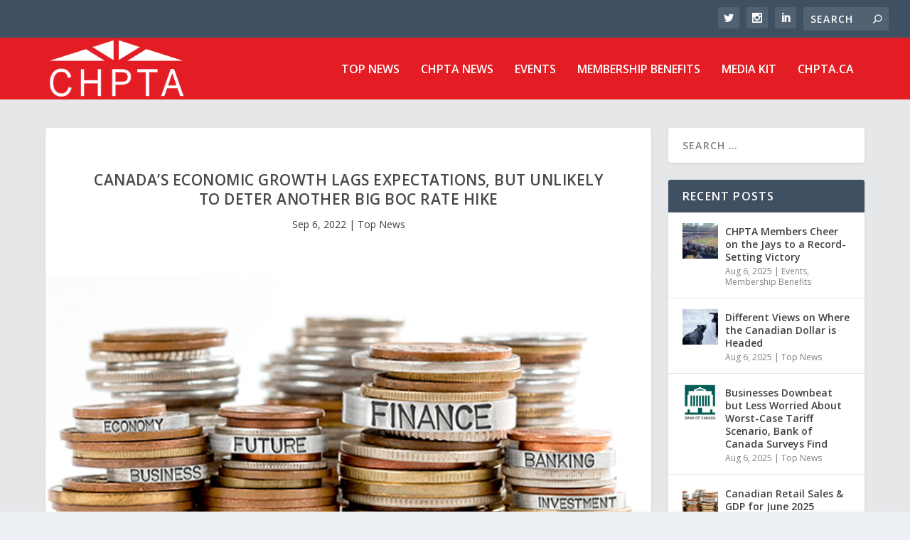

--- FILE ---
content_type: text/css
request_url: https://news.chpta.ca/wp-content/themes/Extra-child/style.css?ver=4.27.4
body_size: -92
content:
/*
Theme Name: Extra Child
Theme URL: http://news.chhma.ca
Description: Extra Child Theme
Author: Simply Stated Solutions Inc
Author URL: https://simplystated.ca
Template: Extra
Version: 1.0.0
Text Domain: Extra-child
*/ Custom CSS goes after this line